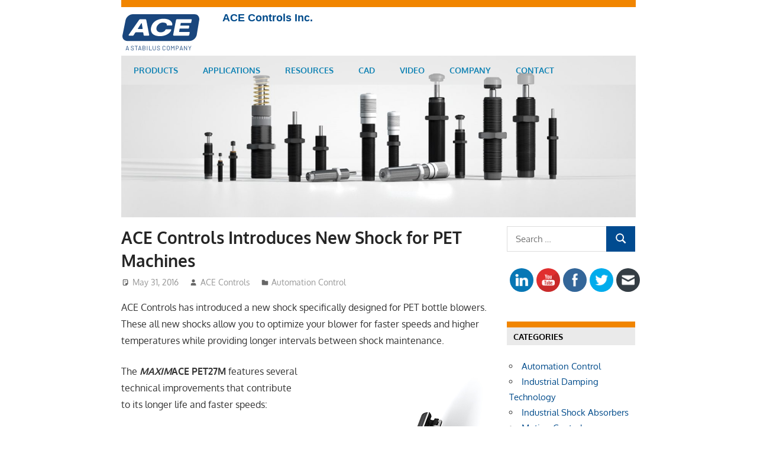

--- FILE ---
content_type: text/html; charset=UTF-8
request_url: https://www.acecontrolsnews.com/new-shock-pet-machines-2/
body_size: 11730
content:
<!DOCTYPE html>
<html lang="en-US">

<head>
<meta charset="UTF-8">
<meta name="viewport" content="width=device-width, initial-scale=1">
<link rel="profile" href="http://gmpg.org/xfn/11">
<link rel="pingback" href="https://www.acecontrolsnews.com/xmlrpc.php">

<meta name='robots' content='index, follow, max-image-preview:large, max-snippet:-1, max-video-preview:-1' />

<script>
MathJax = {
  tex: {
    inlineMath: [['$','$'],['\\(','\\)']], 
    processEscapes: true
  },
  options: {
    ignoreHtmlClass: 'tex2jax_ignore|editor-rich-text'
  }
};

</script>

	<!-- This site is optimized with the Yoast SEO plugin v19.10 - https://yoast.com/wordpress/plugins/seo/ -->
	<title>New Shock Absorber Revolutionizes PET Machines | ACE Controls</title>
	<link rel="canonical" href="https://www.acecontrolsnews.com/new-shock-pet-machines-2/" />
	<meta property="og:locale" content="en_US" />
	<meta property="og:type" content="article" />
	<meta property="og:title" content="New Shock Absorber Revolutionizes PET Machines | ACE Controls" />
	<meta property="og:description" content="ACE Controls has introduced a new shock specifically designed for PET bottle blowers. These all new shocks allow you to optimize your blower for faster speeds and higher temperatures while" />
	<meta property="og:url" content="https://www.acecontrolsnews.com/new-shock-pet-machines-2/" />
	<meta property="og:site_name" content="ACE Controls Inc." />
	<meta property="article:published_time" content="2016-05-31T17:10:29+00:00" />
	<meta property="article:modified_time" content="2022-12-09T15:03:57+00:00" />
	<meta property="og:image" content="https://www.acecontrolsnews.com/wp-content/uploads/2016/12/PET_300.jpg" />
	<meta property="og:image:width" content="200" />
	<meta property="og:image:height" content="270" />
	<meta property="og:image:type" content="image/jpeg" />
	<meta name="author" content="ACE Controls" />
	<meta name="twitter:card" content="summary_large_image" />
	<meta name="twitter:label1" content="Written by" />
	<meta name="twitter:data1" content="ACE Controls" />
	<meta name="twitter:label2" content="Est. reading time" />
	<meta name="twitter:data2" content="1 minute" />
	<script type="application/ld+json" class="yoast-schema-graph">{"@context":"https://schema.org","@graph":[{"@type":"Article","@id":"https://www.acecontrolsnews.com/new-shock-pet-machines-2/#article","isPartOf":{"@id":"https://www.acecontrolsnews.com/new-shock-pet-machines-2/"},"author":{"name":"ACE Controls","@id":"https://www.acecontrolsnews.com/#/schema/person/6910b46bc5324d009cb551fd1b11cdbf"},"headline":"ACE Controls Introduces New Shock for PET Machines","datePublished":"2016-05-31T17:10:29+00:00","dateModified":"2022-12-09T15:03:57+00:00","mainEntityOfPage":{"@id":"https://www.acecontrolsnews.com/new-shock-pet-machines-2/"},"wordCount":170,"publisher":{"@id":"https://www.acecontrolsnews.com/#organization"},"image":{"@id":"https://www.acecontrolsnews.com/new-shock-pet-machines-2/#primaryimage"},"thumbnailUrl":"https://www.acecontrolsnews.com/wp-content/uploads/2016/12/PET_300.jpg","keywords":["Industrial","News","Shock Absorber"],"articleSection":["Automation Control"],"inLanguage":"en-US"},{"@type":"WebPage","@id":"https://www.acecontrolsnews.com/new-shock-pet-machines-2/","url":"https://www.acecontrolsnews.com/new-shock-pet-machines-2/","name":"New Shock Absorber Revolutionizes PET Machines | ACE Controls","isPartOf":{"@id":"https://www.acecontrolsnews.com/#website"},"primaryImageOfPage":{"@id":"https://www.acecontrolsnews.com/new-shock-pet-machines-2/#primaryimage"},"image":{"@id":"https://www.acecontrolsnews.com/new-shock-pet-machines-2/#primaryimage"},"thumbnailUrl":"https://www.acecontrolsnews.com/wp-content/uploads/2016/12/PET_300.jpg","datePublished":"2016-05-31T17:10:29+00:00","dateModified":"2022-12-09T15:03:57+00:00","breadcrumb":{"@id":"https://www.acecontrolsnews.com/new-shock-pet-machines-2/#breadcrumb"},"inLanguage":"en-US","potentialAction":[{"@type":"ReadAction","target":["https://www.acecontrolsnews.com/new-shock-pet-machines-2/"]}]},{"@type":"ImageObject","inLanguage":"en-US","@id":"https://www.acecontrolsnews.com/new-shock-pet-machines-2/#primaryimage","url":"https://www.acecontrolsnews.com/wp-content/uploads/2016/12/PET_300.jpg","contentUrl":"https://www.acecontrolsnews.com/wp-content/uploads/2016/12/PET_300.jpg","width":200,"height":270},{"@type":"BreadcrumbList","@id":"https://www.acecontrolsnews.com/new-shock-pet-machines-2/#breadcrumb","itemListElement":[{"@type":"ListItem","position":1,"name":"Home","item":"https://www.acecontrolsnews.com/"},{"@type":"ListItem","position":2,"name":"ACE Controls Introduces New Shock for PET Machines"}]},{"@type":"WebSite","@id":"https://www.acecontrolsnews.com/#website","url":"https://www.acecontrolsnews.com/","name":"ACE Controls Inc.","description":"Technical Blog","publisher":{"@id":"https://www.acecontrolsnews.com/#organization"},"potentialAction":[{"@type":"SearchAction","target":{"@type":"EntryPoint","urlTemplate":"https://www.acecontrolsnews.com/?s={search_term_string}"},"query-input":"required name=search_term_string"}],"inLanguage":"en-US"},{"@type":"Organization","@id":"https://www.acecontrolsnews.com/#organization","name":"ACE Controls Inc.","url":"https://www.acecontrolsnews.com/","logo":{"@type":"ImageObject","inLanguage":"en-US","@id":"https://www.acecontrolsnews.com/#/schema/logo/image/","url":"https://www.acecontrolsnews.com/wp-content/uploads/2022/04/ACE-Logo-Stabilus.png","contentUrl":"https://www.acecontrolsnews.com/wp-content/uploads/2022/04/ACE-Logo-Stabilus.png","width":170,"height":76,"caption":"ACE Controls Inc."},"image":{"@id":"https://www.acecontrolsnews.com/#/schema/logo/image/"}},{"@type":"Person","@id":"https://www.acecontrolsnews.com/#/schema/person/6910b46bc5324d009cb551fd1b11cdbf","name":"ACE Controls","url":"https://www.acecontrolsnews.com/author/acewebmaster/"}]}</script>
	<!-- / Yoast SEO plugin. -->


<link rel='dns-prefetch' href='//cdn.jsdelivr.net' />
<link rel='dns-prefetch' href='//f.vimeocdn.com' />
<link rel="alternate" type="application/rss+xml" title="ACE Controls Inc. &raquo; Feed" href="https://www.acecontrolsnews.com/feed/" />
<link rel="alternate" type="application/rss+xml" title="ACE Controls Inc. &raquo; Comments Feed" href="https://www.acecontrolsnews.com/comments/feed/" />
<script type="text/javascript">
window._wpemojiSettings = {"baseUrl":"https:\/\/s.w.org\/images\/core\/emoji\/14.0.0\/72x72\/","ext":".png","svgUrl":"https:\/\/s.w.org\/images\/core\/emoji\/14.0.0\/svg\/","svgExt":".svg","source":{"concatemoji":"\/\/www.acecontrolsnews.com\/wp-includes\/js\/wp-emoji-release.min.js?ver=6.1.9"}};
/*! This file is auto-generated */
!function(e,a,t){var n,r,o,i=a.createElement("canvas"),p=i.getContext&&i.getContext("2d");function s(e,t){var a=String.fromCharCode,e=(p.clearRect(0,0,i.width,i.height),p.fillText(a.apply(this,e),0,0),i.toDataURL());return p.clearRect(0,0,i.width,i.height),p.fillText(a.apply(this,t),0,0),e===i.toDataURL()}function c(e){var t=a.createElement("script");t.src=e,t.defer=t.type="text/javascript",a.getElementsByTagName("head")[0].appendChild(t)}for(o=Array("flag","emoji"),t.supports={everything:!0,everythingExceptFlag:!0},r=0;r<o.length;r++)t.supports[o[r]]=function(e){if(p&&p.fillText)switch(p.textBaseline="top",p.font="600 32px Arial",e){case"flag":return s([127987,65039,8205,9895,65039],[127987,65039,8203,9895,65039])?!1:!s([55356,56826,55356,56819],[55356,56826,8203,55356,56819])&&!s([55356,57332,56128,56423,56128,56418,56128,56421,56128,56430,56128,56423,56128,56447],[55356,57332,8203,56128,56423,8203,56128,56418,8203,56128,56421,8203,56128,56430,8203,56128,56423,8203,56128,56447]);case"emoji":return!s([129777,127995,8205,129778,127999],[129777,127995,8203,129778,127999])}return!1}(o[r]),t.supports.everything=t.supports.everything&&t.supports[o[r]],"flag"!==o[r]&&(t.supports.everythingExceptFlag=t.supports.everythingExceptFlag&&t.supports[o[r]]);t.supports.everythingExceptFlag=t.supports.everythingExceptFlag&&!t.supports.flag,t.DOMReady=!1,t.readyCallback=function(){t.DOMReady=!0},t.supports.everything||(n=function(){t.readyCallback()},a.addEventListener?(a.addEventListener("DOMContentLoaded",n,!1),e.addEventListener("load",n,!1)):(e.attachEvent("onload",n),a.attachEvent("onreadystatechange",function(){"complete"===a.readyState&&t.readyCallback()})),(e=t.source||{}).concatemoji?c(e.concatemoji):e.wpemoji&&e.twemoji&&(c(e.twemoji),c(e.wpemoji)))}(window,document,window._wpemojiSettings);
</script>
<style type="text/css">
img.wp-smiley,
img.emoji {
	display: inline !important;
	border: none !important;
	box-shadow: none !important;
	height: 1em !important;
	width: 1em !important;
	margin: 0 0.07em !important;
	vertical-align: -0.1em !important;
	background: none !important;
	padding: 0 !important;
}
</style>
	<link rel='stylesheet' id='gambit-theme-fonts-css' href='//www.acecontrolsnews.com/wp-content/fonts/8dd74a4bddc9b544645ed211fdab12c3.css?ver=20201110' type='text/css' media='all' />
<link rel='stylesheet' id='SFSIPLUSmainCss-css' href='//www.acecontrolsnews.com/wp-content/plugins/ultimate-social-media-plus/css/sfsi-style.css?ver=3.5.5' type='text/css' media='all' />
<link rel='stylesheet' id='gambit-stylesheet-css' href='//www.acecontrolsnews.com/wp-content/themes/gambit/style.css?ver=2.0.9' type='text/css' media='all' />
<style id='gambit-stylesheet-inline-css' type='text/css'>
.site-description { position: absolute; clip: rect(1px, 1px, 1px, 1px); width: 1px; height: 1px; overflow: hidden; }
</style>
<link rel='stylesheet' id='gambit-safari-flexbox-fixes-css' href='//www.acecontrolsnews.com/wp-content/themes/gambit/assets/css/safari-flexbox-fixes.css?ver=20210115' type='text/css' media='all' />
<link rel='stylesheet' id='gd_lightbox_styles-css' href='//www.acecontrolsnews.com/wp-content/plugins/responsive-lightbox-popup/resources/assets/css/frontend/lightgallery.css?ver=6.1.9' type='text/css' media='all' />
<link rel='stylesheet' id='gd_lightbox_transitions-css' href='//www.acecontrolsnews.com/wp-content/plugins/responsive-lightbox-popup/resources/assets/css/frontend/lg-transitions.css?ver=6.1.9' type='text/css' media='all' />
<link rel='stylesheet' id='fontawesome-css' href='//maxcdn.bootstrapcdn.com/font-awesome/4.3.0/css/font-awesome.min.css?ver=4.3.0' type='text/css' media='all' />
<link rel='stylesheet' id='google-font-open-sans-css' href='//fonts.googleapis.com/css?family=Open+Sans%3A400%2C300%2C700&#038;ver=6.1.9' type='text/css' media='all' />
<link rel='stylesheet' id='mb-css' href='//www.acecontrolsnews.com/wp-content/plugins/mango-buttons/public/style/mb-button.css?ver=1.2.9' type='text/css' media='all' />
<script type='text/javascript' src='//www.acecontrolsnews.com/wp-includes/js/jquery/jquery.min.js?ver=3.6.1' id='jquery-core-js'></script>
<script type='text/javascript' src='//www.acecontrolsnews.com/wp-includes/js/jquery/jquery-migrate.min.js?ver=3.3.2' id='jquery-migrate-js'></script>
<!--[if lt IE 9]>
<script type='text/javascript' src='//www.acecontrolsnews.com/wp-content/themes/gambit/assets/js/html5shiv.min.js?ver=3.7.3' id='html5shiv-js'></script>
<![endif]-->
<script type='text/javascript' src='//www.acecontrolsnews.com/wp-content/themes/gambit/assets/js/svgxuse.min.js?ver=1.2.6' id='svgxuse-js'></script>
<script type='text/javascript' id='gd_lightbox_gallery-js-extra'>
/* <![CDATA[ */
var gdLightboxL10n = {"mode":"lg-slide","speed":"600","height":"100%","width":"100%","closable":"1","loop":"1","escKey":null,"keypress":"1","controls":"1","slideEndAnimatoin":"1","mousewheel":"1","getCaptionFromTitleOrAlt":"1","nextHtml":"","prevHtml":"","download":"1","counter":"1","enableDrag":"1"};
/* ]]> */
</script>
<script type='text/javascript' src='//www.acecontrolsnews.com/wp-content/plugins/responsive-lightbox-popup/resources/assets/js/frontend/lightgallery.js?ver=6.1.9' id='gd_lightbox_gallery-js'></script>
<script type='text/javascript' id='gd_lightbox_fullscreen-js-extra'>
/* <![CDATA[ */
var gdLightboxfullscr = {"fullScreen":"1"};
/* ]]> */
</script>
<script type='text/javascript' src='//www.acecontrolsnews.com/wp-content/plugins/responsive-lightbox-popup/resources/assets/js/frontend/lg-fullscreen.js?ver=6.1.9' id='gd_lightbox_fullscreen-js'></script>
<script type='text/javascript' id='gd_lightbox_thumbnail-js-extra'>
/* <![CDATA[ */
var gdLightboxthumb = {"thumbnail":"1","thumbWidth":"100","thumbContHeight":"100","thumbMargin":"5","enableThumbDrag":"1","enableThumbSwipe":null};
var gdLightboxautop = {"autoplay":"","pause":"8","progressBar":"1","autoplayControls":"1"};
/* ]]> */
</script>
<script type='text/javascript' src='//www.acecontrolsnews.com/wp-content/plugins/responsive-lightbox-popup/resources/assets/js/frontend/lg-thumbnail.js?ver=6.1.9' id='gd_lightbox_thumbnail-js'></script>
<script type='text/javascript' id='gd_lightbox_video-js-extra'>
/* <![CDATA[ */
var gdLightboxvideo = {"videoMaxWidth":"855px","yt_autoplay":"0","yt_controls":"0","yt_loop":"0","yt_rel":"0","vm_autoplay":"0","vm_loop":"0"};
/* ]]> */
</script>
<script type='text/javascript' src='//www.acecontrolsnews.com/wp-content/plugins/responsive-lightbox-popup/resources/assets/js/frontend/lg-video.js?ver=6.1.9' id='gd_lightbox_video-js'></script>
<script type='text/javascript' src='//www.acecontrolsnews.com/wp-content/plugins/responsive-lightbox-popup/resources/assets/js/frontend/lg-autoplay.js?ver=6.1.9' id='gd_lightbox_autoplay-js'></script>
<script type='text/javascript' id='gd_lightbox_zoom-js-extra'>
/* <![CDATA[ */
var gdLightboxzoom = {"zoom":"1","scale":"1","actualSize":"1"};
/* ]]> */
</script>
<script type='text/javascript' src='//www.acecontrolsnews.com/wp-content/plugins/responsive-lightbox-popup/resources/assets/js/frontend/lg-zoom.js?ver=6.1.9' id='gd_lightbox_zoom-js'></script>
<script type='text/javascript' src='//www.acecontrolsnews.com/wp-content/plugins/responsive-lightbox-popup/resources/assets/js/frontend/lg-hash.js?ver=6.1.9' id='gd_lightbox_hash-js'></script>
<script type='text/javascript' src='//www.acecontrolsnews.com/wp-content/plugins/responsive-lightbox-popup/resources/assets/js/frontend/lg-pager.js?ver=6.1.9' id='gd_lightbox_pager-js'></script>
<script type='text/javascript' id='gd_lightbox_share-js-extra'>
/* <![CDATA[ */
var gdLightboxshare = {"share":"","facebook":"1","twitter":"1","googlePlus":"1","pinterest":"1"};
/* ]]> */
</script>
<script type='text/javascript' src='//www.acecontrolsnews.com/wp-content/plugins/responsive-lightbox-popup/resources/assets/js/frontend/lg-share.js?ver=6.1.9' id='gd_lightbox_share-js'></script>
<script type='text/javascript' src='//www.acecontrolsnews.com/wp-content/plugins/responsive-lightbox-popup/resources/assets/js/frontend/jquery.mousewheel.min.js?ver=6.1.9' id='gd_lightbox_mousewheel-js'></script>
<script type='text/javascript' src='//www.acecontrolsnews.com/wp-content/plugins/responsive-lightbox-popup/resources/assets/js/frontend/grandwplight.js?ver=6.1.9' id='gd_lightbox_grandwplight-js'></script>
<script type='text/javascript' src='//f.vimeocdn.com/js/froogaloop2.min.js?ver=6.1.9' id='gd_lightbox_vimeo_froogaloop-js'></script>
<link rel="https://api.w.org/" href="https://www.acecontrolsnews.com/wp-json/" /><link rel="alternate" type="application/json" href="https://www.acecontrolsnews.com/wp-json/wp/v2/posts/221" /><link rel="EditURI" type="application/rsd+xml" title="RSD" href="https://www.acecontrolsnews.com/xmlrpc.php?rsd" />
<link rel="wlwmanifest" type="application/wlwmanifest+xml" href="https://www.acecontrolsnews.com/wp-includes/wlwmanifest.xml" />
<meta name="generator" content="WordPress 6.1.9" />
<link rel='shortlink' href='https://www.acecontrolsnews.com/?p=221' />
<link rel="alternate" type="application/json+oembed" href="https://www.acecontrolsnews.com/wp-json/oembed/1.0/embed?url=https%3A%2F%2Fwww.acecontrolsnews.com%2Fnew-shock-pet-machines-2%2F" />
<link rel="alternate" type="text/xml+oembed" href="https://www.acecontrolsnews.com/wp-json/oembed/1.0/embed?url=https%3A%2F%2Fwww.acecontrolsnews.com%2Fnew-shock-pet-machines-2%2F&#038;format=xml" />

		<!-- GA Google Analytics @ https://m0n.co/ga -->
		<script>
			(function(i,s,o,g,r,a,m){i['GoogleAnalyticsObject']=r;i[r]=i[r]||function(){
			(i[r].q=i[r].q||[]).push(arguments)},i[r].l=1*new Date();a=s.createElement(o),
			m=s.getElementsByTagName(o)[0];a.async=1;a.src=g;m.parentNode.insertBefore(a,m)
			})(window,document,'script','https://www.google-analytics.com/analytics.js','ga');
			ga('create', 'G-EW2LCJDBLN', 'auto');
			ga('send', 'pageview');
		</script>

		<script>
		window.addEventListener("sfsi_plus_functions_loaded", function() {
			var body = document.getElementsByTagName('body')[0];
			// console.log(body);
			body.classList.add("sfsi_plus_3.53");
		})
		// window.addEventListener('sfsi_plus_functions_loaded',function(e) {
		// 	jQuery("body").addClass("sfsi_plus_3.53")
		// });
		jQuery(document).ready(function(e) {
			jQuery("body").addClass("sfsi_plus_3.53")
		});

		function sfsi_plus_processfurther(ref) {
			var feed_id = '[base64]';
			var feedtype = 8;
			var email = jQuery(ref).find('input[name="email"]').val();
			var filter = /^([a-zA-Z0-9_\.\-])+\@(([a-zA-Z0-9\-])+\.)+([a-zA-Z0-9]{2,4})+$/;
			if ((email != "Enter your email") && (filter.test(email))) {
				if (feedtype == "8") {
					var url = "https://api.follow.it/subscription-form/" + feed_id + "/" + feedtype;
					window.open(url, "popupwindow", "scrollbars=yes,width=1080,height=760");
					return true;
				}
			} else {
				alert("Please enter email address");
				jQuery(ref).find('input[name="email"]').focus();
				return false;
			}
		}
	</script>
	<style>
		.sfsi_plus_subscribe_Popinner {
			width: 100% !important;
			height: auto !important;
			border: 1px solid #b5b5b5 !important;
			padding: 18px 0px !important;
			background-color: #ffffff !important;
		}

		.sfsi_plus_subscribe_Popinner form {
			margin: 0 20px !important;
		}

		.sfsi_plus_subscribe_Popinner h5 {
			font-family: Helvetica,Arial,sans-serif !important;

			font-weight: bold !important;
			color: #000000 !important;
			font-size: 16px !important;
			text-align: center !important;
			margin: 0 0 10px !important;
			padding: 0 !important;
		}

		.sfsi_plus_subscription_form_field {
			margin: 5px 0 !important;
			width: 100% !important;
			display: inline-flex;
			display: -webkit-inline-flex;
		}

		.sfsi_plus_subscription_form_field input {
			width: 100% !important;
			padding: 10px 0px !important;
		}

		.sfsi_plus_subscribe_Popinner input[type=email] {
			font-family: Helvetica,Arial,sans-serif !important;

			font-style: normal !important;
			color:  !important;
			font-size: 14px !important;
			text-align: center !important;
		}

		.sfsi_plus_subscribe_Popinner input[type=email]::-webkit-input-placeholder {
			font-family: Helvetica,Arial,sans-serif !important;

			font-style: normal !important;
			color:  !important;
			font-size: 14px !important;
			text-align: center !important;
		}

		.sfsi_plus_subscribe_Popinner input[type=email]:-moz-placeholder {
			/* Firefox 18- */
			font-family: Helvetica,Arial,sans-serif !important;

			font-style: normal !important;
			color:  !important;
			font-size: 14px !important;
			text-align: center !important;
		}

		.sfsi_plus_subscribe_Popinner input[type=email]::-moz-placeholder {
			/* Firefox 19+ */
			font-family: Helvetica,Arial,sans-serif !important;

			font-style: normal !important;
			color:  !important;
			font-size: 14px !important;
			text-align: center !important;
		}

		.sfsi_plus_subscribe_Popinner input[type=email]:-ms-input-placeholder {
			font-family: Helvetica,Arial,sans-serif !important;

			font-style: normal !important;
			color:  !important;
			font-size: 14px !important;
			text-align: center !important;
		}

		.sfsi_plus_subscribe_Popinner input[type=submit] {
			font-family: Helvetica,Arial,sans-serif !important;

			font-weight: bold !important;
			color: #000000 !important;
			font-size: 16px !important;
			text-align: center !important;
			background-color: #dedede !important;
		}
	</style>
	<meta name="follow.[base64]" content="ltC4ZybPc2awlrsM9rjy"/><link rel="preconnect" href="//app.usercentrics.eu">
<link rel="preconnect" href="//api.usercentrics.eu">
<link rel="preload" href="//app.usercentrics.eu/browser-ui/latest/loader.js" as="script">




<script id="usercentrics-cmp" src="https://app.usercentrics.eu/browser-ui/latest/loader.js" data-settings-id="3TKQHI_IQ" async></script>
<script type="text/javascript">
window.addEventListener("ucEvent", function (e) {
    if( e.detail && e.detail.event == "consent_status") {
        const enabledServices = Object.keys(e.detail).filter(detailAttribute => e.detail[detailAttribute] === true);
        dataLayer.push({
            "consent-status": "|" + enabledServices.join("|") + "|",
            "event": "consent-status-update"
        });
    }
});
</script>
<script type="text/javascript">
        // create dataLayer
        window.dataLayer = window.dataLayer || [];
        function gtag() {
            dataLayer.push(arguments);
        }

        // set „denied" as default for both ad and analytics storage,
        gtag("consent", "default", {
            ad_storage: "denied",
            analytics_storage: "denied",
            wait_for_update: 2000 // milliseconds to wait for update
        });

        // Enable ads data redaction by default [optional]
        gtag("set", "ads_data_redaction", true);
    </script>

<script type="text/javascript">
        // Google Tag Manager
        (function(w, d, s, l, i) {
            w[l] = w[l] || [];
            w[l].push({
                'gtm.start': new Date().getTime(),
                event: 'gtm.js'
            });
            var f = d.getElementsByTagName(s)[0],
                j = d.createElement(s),
                dl = l != 'dataLayer' ? '&l=' + l : '';
            j.async = true;
            j.src =
                'https://www.googletagmanager.com/gtm.js?id=' + i + dl;
            f.parentNode.insertBefore(j, f);
        })(window, document, 'script', 'dataLayer', 'GTM-M5QXLDB'); 
    </script>
<style>.lg-sub-html {
    background-color: rgba(0, 0, 0, 0.45);
    bottom: 0px;
    color: #EEEEEE;
    font-size: 16px;
    left: 0;
    padding: 10px 40px;
    position: fixed;
    right: 0;
    opacity: 1;
    text-align: center;
    z-index: 1080;
}

.lg-img-wrap .lg-image {
    border: 0px solid #fff;
    border-radius: 0px;
    opacity: 1 !important;
    filter: blur(0px) brightness(100%) contrast(100%) grayscale(0%) invert(0%) saturate(1) sepia(0%);
    -webkit-filter: blur(0px) brightness(100%)  contrast(100%) grayscale(0%) invert(0%) saturate(1) sepia(0%);

}

.lg-actions .lg-next, .lg-actions .lg-prev {
    font-size: 22px !important;
    padding: 8px 10px 9px !important;
}

.lg-outer .lg-thumb-item {
    border-radius: 4px;
    border: 2px solid #fff;
}
.lg-outer .lg-thumb-item.active, .lg-outer .lg-thumb-item:hover {
    border-color: #a90707;
}
</style>		<style type="text/css" id="wp-custom-css">
			/*
You can add your own CSS here.

Click the help icon above to learn more.
*/

@media screen and (max-width: 767px) {
	.blog-img-responsive {
		float: none !important;
    max-width: 100% !important;
    width: 100%;
    margin: 0 !important;
	}
	
	.small-sidebar {
		width: 100% !important;
	}
	
	.content-area {
		width: 100% !important;
	}
	
}

.site-branding .custom-logo {
    margin: 0em 0.6em 0.4em 0;
}
.header-main {
    border-top: 12px solid #f18500;
    padding: 0;
}
body {
    background: #fff none repeat scroll 0 0;
}
.site-title a {
    color: #004b8b;
    font-family: Arial,sans-serif;
    font-size: 1.1rem;
    font-weight: bold;
    text-decoration: none;
}
.site-title a:link, .site-title a:visited {	
    color: #004b8b;

}


button { background: #004b90 none repeat scroll 0 0 !important }

a:link, a:visited { color: #004b8b }


.site {
    margin: 0 auto;
    max-width: 1340px;
    width: 68%;
}
.site-header {
    background: #fff none repeat scroll 0 0;
    height: 85px;
}
.primary-navigation-wrap {
     background:#eaeaea;
}
.main-navigation-menu {
   background:#eaeaea;
    margin-top: -40px;
padding-left:20%
}
.main-navigation-menu a {
    font-family: Arial,sans-serif;
    font-size: 0.85rem;
    font-weight: bold;
    padding: 0.4em 1em;}

.site-branding a:link, .site-branding a:visited, .site-branding a:hover {
    border: medium none;
    position: relative;
    z-index: 1;
}
.main-navigation-menu a:link, .main-navigation-menu a:visited {
    color: #434343;
    font-weight: normal;
    text-transform: none;
}
.content-center .main-sidebar {display:none}

.content-area {
    width: 75%;
padding-left:0;float:left;
}
.small-sidebar {
    padding-right: 0em;
    width: 25%;float:right;
}
.site-content {
    background: #fff none repeat scroll 0 0;
    display: flex;
    flex-flow: row wrap;
    padding: 1em 0 0 0em;
}

img.attachment-post-thumbnail.size-post-thumbnail.wp-post-image {display:none;}

.wp-caption .wp-caption-text {
    font-size: 14px;
    font-style: italic;
    margin: 0.25em 0;
}
.site-title {margin-top:10px;}

button, input[type="button"], input[type="reset"], input[type="submit"]
{background: #0b66ac none repeat scroll 0 0;}

.more-link {background:#004b8b;}

.page-header {
    background: #e7e7e7 none repeat scroll 0 0;
    border-top: 10px solid #f18500;
}
.page-header .archive-title {
    color: black;}

.widget-header {
    background: #eaeaea none repeat scroll 0 0; border-top: 10px solid #f18500;}

.widget-title {
    color: black;}

.site-footer-wrap {
    background: #0a477e none repeat scroll 0 0;
}

.main-navigation-menu a:hover, .main-navigation-menu a:active, .main-navigation-menu li.current-menu-item > a {
    background: #f9f9f9;
    border-bottom: 5px solid #F18500;
}

.pagination .current { background: #004782!important}

/* Phones Portrait and Landscape */
@media only screen 
  and (min-device-width: 320px) 
  and (max-device-width: 568px)
  {
.small-sidebar, .content-area {
    width: 100%;
padding-right:0;
}
.small-archive-post .wp-post-image {max-width:100%;float:none;margin-left:15%;}

.site-branding .custom-logo {
float:left;
    margin: -0.6em 20em 0em 0;
max-width:130px;
}
.site {
    width: 90%;
}
.site-branding .site-title {
    font-size: 1.25rem;
    float: right;
    margin-top: -65px;
}
.header-main {
    border-top: 9px solid #f18500;
}
.main-navigation-menu {padding-left:0;}
}


/* Tablets Portrait and Landscape */
@media only screen 
  and (min-device-width: 768px) 
  and (max-device-width: 1024px) 
  {
.site {width: 90%;}
.site-branding .custom-logo {
    margin: 0em 60em 0em 0;
max-width:150px;
float:left;
}
.site-branding .site-title 
{font-size: 1.25rem;
    float: left;
padding-left:150px;
    margin-top: -75px;
}
.main-navigation-menu {display:inline-block;margin-top:20px;}
.main-navigation-menu li {float:left;}
.main-navigation-toggle {display:none;}
.small-sidebar .widget {width:100%!important;padding-right:0;clear:none!important;
}
.content-area {width:70%;}
}

.site-branding .custom-logo {
max-width: 170px
}


.site-branding a:link { color: #004b8b }

@media only screen and (max-width: 55em){
 .site-branding { float: left; text-align: left; left: -5px;
    position: relative; }
}

.cat-item-42 {
 display: none;
}

.site-title {
margin: -10px 0px 0px -12px;
}

#footer-text .credit-link {
	display: none;
}
.main-navigation ul a, .main-navigation ul a:link,.main-navigation ul a, .main-navigation ul a:visited {
	color: var(--navi-primary-color);
}
.main-navigation ul a, .main-navigation ul a:link:hover,.main-navigation ul a, .main-navigation ul a:visited:hover {
	color: var(--navi-primary-text-color);
}
.primary-navigation-wrap {
	background: rgba(234, 234, 234, 0.65);
}		</style>
		</head>

<body class="post-template-default single single-post postid-221 single-format-standard wp-custom-logo wp-embed-responsive sfsi_plus_actvite_theme_flat content-center">
<!-- Google Tag Manager (noscript) -->

<noscript><iframe src=https://www.googletagmanager.com/ns.html?id=GTM-M5QXLDB

height="0" width="0" style="display:none;visibility:hidden"></iframe></noscript>

<!-- End Google Tag Manager (noscript) -->

	
	<div id="page" class="hfeed site">

		<a class="skip-link screen-reader-text" href="#content">Skip to content</a>

				
		<header id="masthead" class="site-header clearfix" role="banner">

			<div class="header-main container clearfix">

				<div id="logo" class="site-branding clearfix">

					<a href="https://www.acecontrolsnews.com/" class="custom-logo-link" rel="home"><img width="170" height="76" src="https://www.acecontrolsnews.com/wp-content/uploads/2022/04/ACE-Logo-Stabilus.png" class="custom-logo" alt="ACE Controls Inc." decoding="async" /></a>					
			<p class="site-title"><a href="https://www.acecontrolsnews.com/" rel="home">ACE Controls Inc.</a></p>

							
			<p class="site-description">Technical Blog</p>

		
				</div><!-- .site-branding -->

				<div class="header-widgets clearfix">

					
				</div><!-- .header-widgets -->

			</div><!-- .header-main -->

			

	<div id="main-navigation-wrap" class="primary-navigation-wrap">

		<button class="primary-menu-toggle menu-toggle" aria-controls="primary-menu" aria-expanded="false" >
			<svg class="icon icon-menu" aria-hidden="true" role="img"> <use xlink:href="https://www.acecontrolsnews.com/wp-content/themes/gambit/assets/icons/genericons-neue.svg#menu"></use> </svg><svg class="icon icon-close" aria-hidden="true" role="img"> <use xlink:href="https://www.acecontrolsnews.com/wp-content/themes/gambit/assets/icons/genericons-neue.svg#close"></use> </svg>			<span class="menu-toggle-text">Navigation</span>
		</button>

		<div class="primary-navigation">

			<nav id="site-navigation" class="main-navigation" role="navigation"  aria-label="Primary Menu">

				<ul id="primary-menu" class="menu"><li id="menu-item-63" class="menu-item menu-item-type-custom menu-item-object-custom menu-item-63"><a target="_blank" rel="noopener" href="http://www.acecontrols.com/us/products.html">Products</a></li>
<li id="menu-item-479" class="menu-item menu-item-type-custom menu-item-object-custom menu-item-479"><a target="_blank" rel="noopener" href="https://www.acecontrols.com/us/applications.html">Applications</a></li>
<li id="menu-item-64" class="menu-item menu-item-type-post_type menu-item-object-page menu-item-64"><a href="https://www.acecontrolsnews.com/case-studies/">Resources</a></li>
<li id="menu-item-68" class="menu-item menu-item-type-custom menu-item-object-custom menu-item-68"><a target="_blank" rel="noopener" href="http://www.acecontrols.com/us/cad-downloads/cad-drawings.html">CAD</a></li>
<li id="menu-item-184" class="menu-item menu-item-type-post_type menu-item-object-page menu-item-184"><a href="https://www.acecontrolsnews.com/video/">Video</a></li>
<li id="menu-item-66" class="menu-item menu-item-type-custom menu-item-object-custom menu-item-66"><a target="_blank" rel="noopener" href="http://www.acecontrols.com/us/company/about-us.html">Company</a></li>
<li id="menu-item-67" class="menu-item menu-item-type-custom menu-item-object-custom menu-item-67"><a target="_blank" rel="noopener" href="http://www.acecontrols.com/us/sales-contact/contact-directions.html">Contact</a></li>
</ul>			</nav><!-- #site-navigation -->

		</div><!-- .primary-navigation -->

	</div>



		</header><!-- #masthead -->

		
		<div id="content-wrap" class="site-content-wrap clearfix">

			
			<div id="headimg" class="header-image">

				<a href="https://www.acecontrolsnews.com/" rel="home">
					<img src="https://www.acecontrolsnews.com/wp-content/uploads/2016/12/cropped-ACE_Productslider01_980x300.jpg" srcset="" width="1340" height="420" alt="ACE Controls Inc.">
				</a>

			</div>

		
			
			<div id="content" class="site-content container clearfix">

	<section id="primary" class="content-area">
		<main id="main" class="site-main" role="main">

		
<article id="post-221" class="post-221 post type-post status-publish format-standard has-post-thumbnail hentry category-automation-control tag-industrial tag-news tag-shock-absorber">

	<img width="200" height="270" src="https://www.acecontrolsnews.com/wp-content/uploads/2016/12/PET_300.jpg" class="attachment-post-thumbnail size-post-thumbnail wp-post-image" alt="" decoding="async" />
	<header class="entry-header">

		<h1 class="entry-title">ACE Controls Introduces New  Shock for PET Machines</h1>
		<div class="entry-meta"><span class="meta-date"><svg class="icon icon-standard" aria-hidden="true" role="img"> <use xlink:href="https://www.acecontrolsnews.com/wp-content/themes/gambit/assets/icons/genericons-neue.svg#standard"></use> </svg><a href="https://www.acecontrolsnews.com/new-shock-pet-machines-2/" title="5:10 pm" rel="bookmark"><time class="entry-date published updated" datetime="2016-05-31T17:10:29+00:00">May 31, 2016</time></a></span><span class="meta-author"> <svg class="icon icon-user" aria-hidden="true" role="img"> <use xlink:href="https://www.acecontrolsnews.com/wp-content/themes/gambit/assets/icons/genericons-neue.svg#user"></use> </svg><span class="author vcard"><a class="url fn n" href="https://www.acecontrolsnews.com/author/acewebmaster/" title="View all posts by ACE Controls" rel="author">ACE Controls</a></span></span><span class="meta-category"> <svg class="icon icon-category" aria-hidden="true" role="img"> <use xlink:href="https://www.acecontrolsnews.com/wp-content/themes/gambit/assets/icons/genericons-neue.svg#category"></use> </svg><a href="https://www.acecontrolsnews.com/category/automation-control/" rel="category tag">Automation Control</a></span></div>
	</header><!-- .entry-header -->

	<div class="entry-content clearfix">

		<p>ACE Controls has introduced a new shock specifically designed for PET bottle blowers. These all new shocks allow you to optimize your blower for faster speeds and higher temperatures while providing longer intervals between shock maintenance.</p>
<p><a href="https://www.acecontrolsnews.com/wp-content/uploads/2016/12/PET27300.jpg"><img decoding="async" loading="lazy" class="alignright size-full wp-image-140" src="https://www.acecontrolsnews.com/wp-content/uploads/2016/12/PET27300.jpg" alt="" width="300" height="505" /></a>The <strong><em>MAXIM</em>ACE PET27M</strong> features several technical improvements that contribute to its longer life and faster speeds:</p>
<ul>
<li>Innovative 7000 series aluminum outer tube for improved heat dissipation.</li>
<li>Larger oil reservoir for improved heat dissipation and longer life.</li>
<li>Newly designed seals and accumulators deliver superior performance and longer life at higher temperature and operating speeds.</li>
</ul>
<p>Engineered to optimize PET blowers from the two major manufacturers, PET27M is duty rated for over 20 million cycles. These units have special features such as color coding by application and female hex ends to reduce install/remove times.</p>
<p>ACE Controls offers an easy-to-use specification guide and extensive application engineering support, making it easy to select the best shock for any application. For more information, <a href="http://www.acecontrols.com/media/acedownloads/ACE_Flyer_Maxim_PET_Shock_US_2015.pdf" target="_blank" rel="noopener">download the MAXIMACE Flyer</a>.</p>
<p style="text-align: center;"><a class="mb-button mb-style-flat mb-size-small mb-corners-default mb-text-style-default " style="background-color: #f18500;" href="http://www.acecontrols.com/media/acedownloads/ACE_Flyer_Maxim_PET_Shock_US_2015.pdf" target="_blank" rel="noopener">Download The MAXIMACE Flyer  <i class="fa fa-chevron-circle-down"></i>  </a></p>

		
	</div><!-- .entry-content -->

	<footer class="entry-footer">

		
			<div class="entry-tags clearfix">
				<span class="meta-tags">
					<a href="https://www.acecontrolsnews.com/tag/industrial/" rel="tag">Industrial</a><a href="https://www.acecontrolsnews.com/tag/news/" rel="tag">News</a><a href="https://www.acecontrolsnews.com/tag/shock-absorber/" rel="tag">Shock Absorber</a>				</span>
			</div><!-- .entry-tags -->

				
	<nav class="navigation post-navigation" aria-label="Posts">
		<h2 class="screen-reader-text">Post navigation</h2>
		<div class="nav-links"><div class="nav-next"><a href="https://www.acecontrolsnews.com/optimizes-gas-springs-for-low-friction-long-wear/" rel="next"><span class="screen-reader-text">Next Post:</span>ACE Optimizes Gas Springs For Low Friction, Long Wear</a></div></div>
	</nav>
	</footer><!-- .entry-footer -->

</article>

<div id="comments" class="comments-area">

	
	
	
	
</div><!-- #comments -->

		</main><!-- #main -->
	</section><!-- #primary -->

		<section id="secondary" class="main-sidebar widget-area clearfix" role="complementary">

		
	</section><!-- #secondary -->
	<section id="secondary" class="small-sidebar widget-area clearfix" role="complementary">

		<aside id="search-4" class="widget widget_search clearfix">
<form role="search" method="get" class="search-form" action="https://www.acecontrolsnews.com/">
	<label>
		<span class="screen-reader-text">Search for:</span>
		<input type="search" class="search-field"
			placeholder="Search &hellip;"
			value="" name="s"
			title="Search for:" />
	</label>
	<button type="submit" class="search-submit">
		<svg class="icon icon-search" aria-hidden="true" role="img"> <use xlink:href="https://www.acecontrolsnews.com/wp-content/themes/gambit/assets/icons/genericons-neue.svg#search"></use> </svg>		<span class="screen-reader-text">Search</span>
	</button>
</form>
</aside><aside id="sow-editor-2" class="widget widget_sow-editor clearfix"><div
			
			class="so-widget-sow-editor so-widget-sow-editor-base"
			
		>
<div class="siteorigin-widget-tinymce textwidget">
	<div class="sfsi_plus_widget"><div id="sfsi_plus_wDiv"></div><div class="sfsiplus_norm_row sfsi_plus_wDiv"  style="width:225px;position:absolute;;text-align:left"><div style='width:40px; height:auto;margin-left:5px;margin-bottom:5px;' class='sfsi_plus_wicons shuffeldiv '><div class='sfsiplus_inerCnt'><a class=' sficn' data-effect='' target='_blank'  href='https://www.linkedin.com/company/ace-controls-inc.'  style='width:40px; height:40px;opacity:1;background:#0877B5;' ><img alt='LinkedIn' title='LinkedIn' src='https://www.acecontrolsnews.com/wp-content/plugins/ultimate-social-media-plus/images/icons_theme/flat/flat_linkedin.png' width='40' height='40' style='' class='sfcm sfsi_wicon sfsiplusid_round_icon_linkedin' data-effect=''  /></a></div></div><div style='width:40px; height:auto;margin-left:5px;margin-bottom:5px;' class='sfsi_plus_wicons shuffeldiv '><div class='sfsiplus_inerCnt'><a class=' sficn' data-effect='' target='_blank'  href='https://www.youtube.com/user/acecontrolsglobal'  style='width:40px; height:40px;opacity:1;background:linear-gradient(141.52deg, #E02F2F 14.26%, #E02F2F 48.98%, #C92A2A 49.12%, #C92A2A 85.18%);' ><img alt='YouTube' title='YouTube' src='https://www.acecontrolsnews.com/wp-content/plugins/ultimate-social-media-plus/images/icons_theme/flat/flat_youtube.png' width='40' height='40' style='' class='sfcm sfsi_wicon sfsiplusid_round_icon_youtube' data-effect=''  /></a></div></div><div style='width:40px; height:auto;margin-left:5px;margin-bottom:5px;' class='sfsi_plus_wicons shuffeldiv '><div class='sfsiplus_inerCnt'><a class=' sficn' data-effect='' target='_blank'  href='https://www.facebook.com/acecontrolsus/'  style='width:40px; height:40px;opacity:1;background:#336699;' ><img alt='FACEBOOK' title='FACEBOOK' src='https://www.acecontrolsnews.com/wp-content/plugins/ultimate-social-media-plus/images/icons_theme/flat/flat_fb.png' width='40' height='40' style='' class='sfcm sfsi_wicon sfsiplusid_round_icon_facebook' data-effect=''  /></a></div></div><div style='width:40px; height:auto;margin-left:5px;margin-bottom:5px;' class='sfsi_plus_wicons shuffeldiv '><div class='sfsiplus_inerCnt'><a class=' sficn' data-effect='' target='_blank'  href='https://twitter.com/acecontrols_us'  style='width:40px; height:40px;opacity:1;background:#00ACEC;' ><img alt='Twitter' title='Twitter' src='https://www.acecontrolsnews.com/wp-content/plugins/ultimate-social-media-plus/images/icons_theme/flat/flat_twitter.png' width='40' height='40' style='' class='sfcm sfsi_wicon sfsiplusid_round_icon_twitter' data-effect=''  /></a></div></div><div style='width:40px; height:auto;margin-left:5px;margin-bottom:5px;' class='sfsi_plus_wicons shuffeldiv '><div class='sfsiplus_inerCnt'><a class=' sficn' data-effect='' target='_blank'  href='http://www.specificfeeds.com/widgets/emailSubscribeEncFeed/[base64]/OA==/'  style='width:40px; height:40px;opacity:1;background:#343D44;' ><img alt='Follow by Email' title='Follow by Email' src='https://www.acecontrolsnews.com/wp-content/plugins/ultimate-social-media-plus/images/icons_theme/flat/flat_email.png' width='40' height='40' style='' class='sfcm sfsi_wicon sfsiplusid_round_icon_email' data-effect=''  /></a></div></div></div ><div id="sfsi_holder" class="sfsi_plus_holders" style="position: relative; float: left;width:100%;z-index:-1;"></div ><script></script><div style="clear: both;"></div></div>
</div>
</div></aside><aside id="categories-3" class="widget widget_categories clearfix"><div class="widget-header"><h3 class="widget-title">Categories</h3></div>
			<ul>
					<li class="cat-item cat-item-38"><a href="https://www.acecontrolsnews.com/category/automation-control/">Automation Control</a>
</li>
	<li class="cat-item cat-item-1"><a href="https://www.acecontrolsnews.com/category/industrial-damping-technology/">Industrial Damping Technology</a>
</li>
	<li class="cat-item cat-item-58"><a href="https://www.acecontrolsnews.com/category/industrial-shock-absorbers/">Industrial Shock Absorbers</a>
</li>
	<li class="cat-item cat-item-39"><a href="https://www.acecontrolsnews.com/category/motion-control/">Motion Control</a>
</li>
	<li class="cat-item cat-item-42"><a href="https://www.acecontrolsnews.com/category/news/">News</a>
</li>
	<li class="cat-item cat-item-41"><a href="https://www.acecontrolsnews.com/category/safety-products/">Safety Products</a>
</li>
	<li class="cat-item cat-item-40"><a href="https://www.acecontrolsnews.com/category/vibration-control/">Vibration Control</a>
</li>
			</ul>

			</aside><aside id="text-4" class="widget widget_text clearfix"><div class="widget-header"><h3 class="widget-title">Products</h3></div>			<div class="textwidget"><ul>
    <li>
        <a href="/tag/clamping-elements/">Clamping Elements</a>
    </li>
    <li>
        <a href="/tag/damping-pads/">Damping Pads</a>
    </li>
    <li>
        <a href="/tag/gas-springs/">Gas Springs</a>
    </li>
    <li>
        <a href="/tag/hydraulic-dampers/">Hydraulic Dampers</a>
    </li>
    <li>
        <a href="/tag/leveling-mounts/">Leveling Mounts</a>
    </li>
    <li>
        <a href="/tag/profile-dampers/">Profile Dampers</a>
    </li>
    <li>
        <a href="/tag/rubber-metal-isolators/">Rubber-Metal Isolators</a>
    </li>
    <li>
        <a href="/tag/safety-bumpers/">Safety Bumpers</a>
    </li>
    <li>
        <a href="/tag/shock-absorbers/">Shock Absorbers</a>
    </li>

</ul></div>
		</aside><aside id="text-5" class="widget widget_text clearfix"><div class="widget-header"><h3 class="widget-title">Applications</h3></div>			<div class="textwidget"><ul>
    <li>
        <a href="/tag/aerospace/">Aerospace</a>
    </li>
    <li>
        <a href="/tag/agriculture/">Agriculture</a>
    </li>
    <li>
        <a href="/tag/automation/">Automation</a>
    </li>
    <li>
        <a href="/tag/automotive/">Automotive</a>
    </li>
    <li>
        <a href="/tag/food-and-beverage/">Food and Beverage</a>
    </li>
    <li>
        <a href="/tag/electronics/">Electronics</a>
    </li>
    <li>
        <a href="/tag/harsh-environment/">Harsh Environment</a>
    </li>
    <li>
        <a href="/tag/industrial/">Industrial</a>
    </li>
    <li>
        <a href="/tag/medical/">Medical</a>
    </li>
    <li>
        <a href="/tag/motors/">Motors</a>
    </li>
    <li>
        <a href="/tag/oil-and-gas/">Oil and Gas</a>
    </li>
    <li>
        <a href="/tag/robotics/">Robotics</a>
    </li>
    <li>
        <a href="/tag/transportation/">Transportation</a>
    </li>

</ul></div>
		</aside><aside id="text-6" class="widget widget_text clearfix"><div class="widget-header"><h3 class="widget-title">Solutions</h3></div>			<div class="textwidget"><ul>
    <li>
        <a href="/tag/3d-sizing-tool/">3D Sizing Tool</a>
    </li>
    <li>
        <a href="/tag/ace-tips/">ACE Tips</a>
    </li>
    <li>
        <a href="/tag/case-study/">Case Study</a>
    </li>
    <li>
        <a href="/tag/customization/">Customization</a>
    </li>
    <li>
        <a href="/tag/design/">Design</a>
    </li>
    <li>
        <a href="/tag/heavy-duty/">Heavy Duty</a>
    </li>
    <li>
        <a href="/tag/mounting/">Mounting</a>
    </li>
    <li>
        <a href="/tag/news/">News</a>
    </li>
    <li>
        <a href="/tag/safety/">Safety</a>
    </li>
    <li>
        <a href="/tag/vibration/">Vibration</a>
    </li>
    <li>
        <a href="/tag/video/">Video</a>
    </li>
    <li>
        <a href="/tag/white-paper/">White Paper</a>
    </li>
    

</ul></div>
		</aside><aside id="text-3" class="widget widget_text clearfix"><div class="widget-header"><h3 class="widget-title">Newsletter Signup</h3></div>			<div class="textwidget"><script type="text/javascript" src="https://form.jotform.com/jsform/63536028745965"></script></div>
		</aside>
	</section><!-- #secondary -->


		</div><!-- #content -->

	</div><!-- #content-wrap -->

	
	<div id="footer" class="site-footer-wrap">

		<footer id="colophon" class="site-footer container clearfix" role="contentinfo">

			<div id="footer-text" class="site-info">
				
	<span class="credit-link">
		WordPress Theme: Gambit by ThemeZee.	</span>

				</div><!-- .site-info -->

			
		</footer><!-- #colophon -->

	</div>

</div><!-- #page -->

<script>
	window.addEventListener('sfsi_plus_functions_loaded', function() {
		if (typeof sfsi_plus_responsive_toggle == 'function') {
			sfsi_plus_responsive_toggle(0);
			// console.log('sfsi_plus_responsive_toggle');
		}
	})
</script>

<a class="legal__link" style="display:none;" href="#" onclick="UC_UI.showSecondLayer();">Cookie Settings</a>
<script>
(function($){
	$(document).ready(function(){
		$('#footer footer').append('<a style="text-decoration: none;" href="#" onclick="UC_UI.showSecondLayer();" class="legal__link site-info">Cookie Settings</a>')
	});
})(jQuery)
</script>
<script type='text/javascript' src='//cdn.jsdelivr.net/npm/mathjax@3/es5/tex-chtml.js?ver=6.1.9' id='mathjax-js'></script>
<script type='text/javascript' src='//www.acecontrolsnews.com/wp-includes/js/jquery/ui/core.min.js?ver=1.13.2' id='jquery-ui-core-js'></script>
<script type='text/javascript' src='//www.acecontrolsnews.com/wp-content/plugins/ultimate-social-media-plus/js/shuffle/modernizr.custom.min.js?ver=6.1.9' id='SFSIPLUSjqueryModernizr-js'></script>
<script type='text/javascript' id='SFSIPLUSCustomJs-js-extra'>
/* <![CDATA[ */
var sfsi_plus_ajax_object = {"ajax_url":"https:\/\/www.acecontrolsnews.com\/wp-admin\/admin-ajax.php","plugin_url":"https:\/\/www.acecontrolsnews.com\/wp-content\/plugins\/ultimate-social-media-plus\/","rest_url":"https:\/\/www.acecontrolsnews.com\/wp-json\/"};
var sfsi_plus_links = {"admin_url":"https:\/\/www.acecontrolsnews.com\/wp-admin\/","plugin_dir_url":"https:\/\/www.acecontrolsnews.com\/wp-content\/plugins\/ultimate-social-media-plus\/","rest_url":"https:\/\/www.acecontrolsnews.com\/wp-json\/","pretty_perma":"yes"};
/* ]]> */
</script>
<script type='text/javascript' src='//www.acecontrolsnews.com/wp-content/plugins/ultimate-social-media-plus/js/custom.js?ver=3.5.5' id='SFSIPLUSCustomJs-js'></script>
<script type='text/javascript' id='gambit-navigation-js-extra'>
/* <![CDATA[ */
var gambitScreenReaderText = {"expand":"Expand child menu","collapse":"Collapse child menu","icon":"<svg class=\"icon icon-expand\" aria-hidden=\"true\" role=\"img\"> <use xlink:href=\"https:\/\/www.acecontrolsnews.com\/wp-content\/themes\/gambit\/assets\/icons\/genericons-neue.svg#expand\"><\/use> <\/svg>"};
/* ]]> */
</script>
<script type='text/javascript' src='//www.acecontrolsnews.com/wp-content/themes/gambit/assets/js/navigation.min.js?ver=20220224' id='gambit-navigation-js'></script>

</body>
</html>
